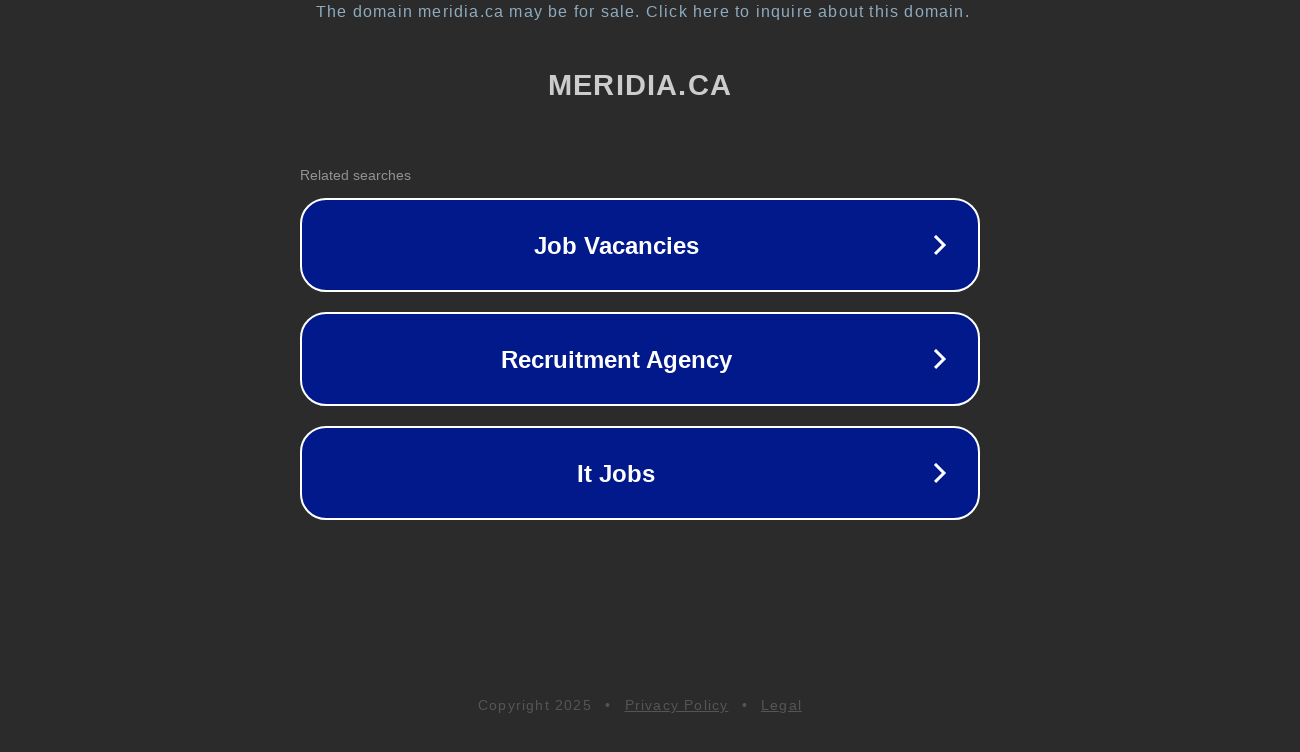

--- FILE ---
content_type: text/html; charset=utf-8
request_url: http://meridia.ca/
body_size: 1034
content:
<!doctype html>
<html data-adblockkey="MFwwDQYJKoZIhvcNAQEBBQADSwAwSAJBANDrp2lz7AOmADaN8tA50LsWcjLFyQFcb/P2Txc58oYOeILb3vBw7J6f4pamkAQVSQuqYsKx3YzdUHCvbVZvFUsCAwEAAQ==_UKvlxegqGsuOfWAG2dVniH37IUglArIi70P9tGqRrz4pxagWpVPPQi4saw2iQRkJRxUvSas5rYbwfwUaNbrmSg==" lang="en" style="background: #2B2B2B;">
<head>
    <meta charset="utf-8">
    <meta name="viewport" content="width=device-width, initial-scale=1">
    <link rel="icon" href="[data-uri]">
    <link rel="preconnect" href="https://www.google.com" crossorigin>
</head>
<body>
<div id="target" style="opacity: 0"></div>
<script>window.park = "[base64]";</script>
<script src="/boyHrvpxz.js"></script>
</body>
</html>
